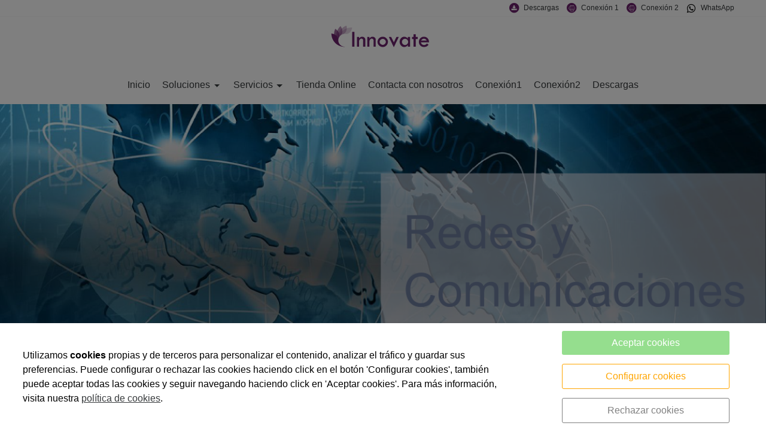

--- FILE ---
content_type: text/html; charset=UTF-8
request_url: https://www.innovatesl.com/es/innovatesl.com/innovate/redes-y-comunicaciones/39830.html
body_size: 12224
content:


<!DOCTYPE html>
<html lang="es" >
    <head>
        <meta charset="UTF-8">
        <meta name="viewport" content="width=device-width, initial-scale=1, shrink-to-fit=no, minimum-scale=1, user-scalable=no">
        <meta http-equiv="x-ua-compatible" content="ie=edge">
                    <meta name="google-site-verification" content="LQmwi13zuqYr79TkNrflIQr8OTCnKQilbLo8PtI5NOc" />
                
        

<title>REDES Y COMUNICACIONES</title>

    <meta name="robots" content="index,follow" />

        <meta name="description" content="&amp;nbsp;Instalamos y configuramos todo tipo de redes inform&amp;aacute;ticas (LAN / WIFI) y comunicaciones (centralitas)" />

        <meta name="keywords" content="&quot;Consultora informática&quot;, &quot;Servicio de informática&quot;, &quot;Empresa de software&quot;, &quot;Diseñador de sitios web&quot;, &quot;Empresa de alojamiento web&quot;, &quot;Servicio de seguridad informática&quot;, &quot;Proveedor de servicios de Internet&quot;, &quot;Soporte y servicios informáticos&quot;, &quot;Distribuidor de equipos de telecomunicación&quot;" />

                     
            <meta property="og:title" content="REDES Y COMUNICACIONES"/>
        
    
            <meta property="og:image" content="https://cdn.reskyt.com/4319/innovate-mayorista-informatico-sl-redes-y-comunicaciones-116128-med.png"/>
        <meta name="thumbnail" content="https://cdn.reskyt.com/4319/innovate-mayorista-informatico-sl-redes-y-comunicaciones-116128-med.png"/>
        

        
        
<link rel="shortcut icon" href="https://cdn.reskyt.com/4319/innovate-mayorista-informatico-sl-favicon-113224-med-160331092913.ico" />
    <link rel="apple-touch-icon" href="https://cdn.reskyt.com/4319/innovate-mayorista-informatico-sl-favicon-113224-med-160331092913.ico"/>
    <link rel="apple-touch-icon" sizes="114x114" href="https://cdn.reskyt.com/4319/innovate-mayorista-informatico-sl-favicon-113224-160331092913.ico"/>
<link href="https://maxcdn.bootstrapcdn.com/font-awesome/4.7.0/css/font-awesome.min.css" rel="stylesheet" />

    
    <link rel="stylesheet" href="/compiled/css/web-9.css?v2.75" />
    


    <link href='https://fonts.googleapis.com/css2?family=Open+Sans:ital,wght@0,100;0,200;0,300;0,400;0,500;0,600;0,700;0,800;0,900;1,100;1,200;1,300;1,400;1,500;1,600;1,700;1,800;1,900&display=swap' rel='stylesheet' type='text/css'>

    <style type="text/css">
        
/* General */
body {
    background-color: ;
        
}
.header-parallax .wrapper-section,
.header-parallax .wrapper.promotion.news, 
.header-parallax .wrapper-lists,
.header-parallax .wrapper-pre-footer,
.header-parallax .wrapper {
    background: ;
}

.form-control {
    
    
    
}

a, a:focus, .card-home, h2.list-title.content-search {
    
}


body.customapp .list-articles a:hover .list-title, 
body.customapp .list-articles .link-collapse:hover,
body.customapp .pager a:hover, .delete-account-txt span {
     color: rgb(109, 34, 109); 
}

/* Titles*/
.page-header h1,
.page-header h2,
.title-left-underlined .page-header h1,
.title-left-underlined .page-header h2 {
    border-bottom: 2px solid rgb(109, 34, 109);
}
.page-header,
.title-left-underlined .page-header {
    border-bottom: 2px solid #eee;
}
/* page-title*/
.page-header h1,
.page-header h1 a {
    
}
/* section-title */
.page-header h2,
.page-header h2 a {
    font-family: &quot;Open Sans&quot;, Helvetica, Arial, Verdana, sans-serif; font-size: 20px;   
}
.page-header h2 .btn-link,
.page-header h2 .btn-link:hover {
    font-family: &quot;Open Sans&quot;, Helvetica, Arial, Verdana, sans-serif; font-size: 12px; 
}

.list-title,
.list-title a {
    
}

.title-left-bg .page-header h1,
.title-left-bg .page-header h2 {
    background: rgb(109, 34, 109); 
}
.title-left-bg .page-header h1::before,
.title-left-bg .page-header h2::before {
    border-left: 10px solid rgb(109, 34, 109);
}

.title-center-side .page-header h1:before,
.title-center-side .page-header h2:before,
.title-center-side .page-header h1:after,
.title-center-side .page-header h2:after {
    border-top: 1px solid rgb(109, 34, 109);
}

.title-center-side-short .page-header h1:before,
.title-center-side-short .page-header h2:before,
.title-center-side-short .page-header h1:after,
.title-center-side-short .page-header h2:after,
.title-center-underline .page-header h1:after,
.title-center-underline .page-header h2:after {
    border-bottom: 2px solid rgb(109, 34, 109);
}

.title-center-up-down-lines .page-header h1,
.title-center-up-down-lines .page-header h2 {
    border-top: 1px solid rgb(109, 34, 109);
    border-bottom: 2px solid rgb(109, 34, 109);
}

.btn-section a {
    color: rgb(109, 34, 109);
}

.only-one-banner .slick-slider-caption .inner-caption,
.slick-banner .slick-slider-caption .inner-caption {
    background-color: rgba(109, 34, 109, 0.85098);
    
}

.searchForm .search-btn {
    background-color: rgb(109, 34, 109);
}

/* card-title*/
.card-title,
.inside-title {
     
}

/* Forms*/
.btn-primary,
.btn-primary:hover,
.btn-primary:active, 
.btn-primary:focus, 
.btn-primary.active, 
.btn-primary:active:hover,
.btn-primary:disabled,
.btn-primary:disabled:hover,
.open > .btn-primary.dropdown-toggle{
    background-color: rgb(109, 34, 109);
    border-color: rgb(109, 34, 109);
}
.form-control:focus {
    border-color: rgb(109, 34, 109);
}

.btn-primary:hover, .btn-primary.active-btn {
    opacity:.7;
}
/* top Bar */
.top-bar {    
    background-color:rgb(255, 255, 255) !important;  
}
.top-bar .nav-link,
.top-bar .nav-link:hover {
       
}

/*Submenu en home*/
.submenu-home-items {
     
}

/* Menu */
    .navbar,
    .header-overlay .navbar,
    .menu-logo-menu-overlay .navbar {
        background: !important; 
    }
    .navbar .dropdown-menu,
    .lang-switcher .dropdown-menu {   
        background:; 
    }

.navmenu-default .lang-item,
.navbar .nav-link,
.navbar .nav-link:hover {
      
}
.dropdown-divider,
.dropdown-divider-text {
    background-color: rgb(109, 34, 109);
}

.btn-offcanvas {
    color:  !important;
}

    .header-fixed .navbar,
    .header-fixed .header-overlay .navbar,
    .header-fixed .menu-logo-menu-overlay .navbar {
        background: !important; 
    }

    .header-fixed .navbar .dropdown-menu {    
        background:;
    }

.header-fixed .navbar .nav-link {
      
}

.header-fixed .btn-offcanvas {
    color:  !important;
}

.navbar .dropdown-menu .dropdown-item {
     
}
.navbar .dropdown-menu .dropdown-item:hover,
.navbar .dropdown-menu .dropdown-item:focus,
.lang-switcher .navbar .dropdown-menu .dropdown-item:hover,
.lang-switcher .navbar .dropdown-menu .dropdown-item:focus {
    border-left: 3px solid rgb(109, 34, 109);
}

.header-fixed .navbar .dropdown-menu .dropdown-item {
     
    
}


/* Off-canvas */

.navmenu-default, .navbar-default .navbar-offcanvas,
.navmenu-default .navmenu-nav > .open > a {
    
    border-color: rgba(0,0,0,.1);
}

.menu-6 li:before {
    border-color: !important;
}

.navmenu-default .navmenu-nav > li > a:hover {
    
}

.navmenu-default .navmenu-nav > li, .navbar-default .navbar-offcanvas .navmenu-nav > li,
.navmenu-default .navmenu-nav > li > a, .navbar-default .navbar-offcanvas .navmenu-nav > li > a,
.navmenu-default .navmenu-nav > li > a:hover, .navbar-default .navbar-offcanvas .navmenu-nav > li > a:hover,
.navmenu-default .navmenu-nav > li > a:focus, .navbar-default .navbar-offcanvas .navmenu-nav > li > a:focus,
.navmenu-default .lang-link
{
    
    color: !important;
}

/* Pagination */
.page-item.active .page-link, .page-item.active .page-link:focus, .page-item.active .page-link:hover {
    background-color: rgb(109, 34, 109);
    border-color: rgb(109, 34, 109);
}

/* Footer */
.footer-bg {
    background:rgb(221, 221, 221) !important;
}
.footer, .footer a {
        
}

.footer-widget .widget-title a {
    border-bottom: 2px solid rgb(109, 34, 109);
}

/* Form assistence */
.stepwizard-step .href-change-asistente.confirmed,
.stepwizard-step .href-change-asistente.active {
    background-color: rgb(109, 34, 109) !important;
    border-color: rgb(109, 34, 109) !important; 
}
.stepwizard-step .href-change-asistente.active {
    border-color: white !important; 
}

/* Buttons */
.btn-outline-rounded .btn-primary,
.btn-outline-square .btn-primary,
.btn-outline-circle .btn-primary {
    color: rgb(109, 34, 109);
    border: 2px solid rgb(109, 34, 109);
}

.btn-outline-rounded .btn-primary:hover,
.btn-outline-rounded .btn-primary:focus,
.btn-outline-rounded .btn-primary:active,
.btn-outline-rounded .btn-primary.active-btn,
.btn-outline-square .btn-primary:hover,
.btn-outline-square .btn-primary:focus,
.btn-outline-square .btn-primary:active,
.btn-outline-square .btn-primary.active-btn,
.btn-outline-circle .btn-primary:hover,
.btn-outline-circle .btn-primary:focus,
.btn-outline-circle .btn-primary:active,
.btn-outline-circle .btn-primary.active-btn{
    background-color: rgb(109, 34, 109) !important;
    border-color: rgb(109, 34, 109) !important; 
    color: white;
}

.btn-underline .btn-primary:after, 
.btn-underline .btn-primary.active-btn:before,
.btn-underline .btn-secondary:after,
.btn-underline .btn-secondary.active-btn:before{
    border-bottom: 2px solid rgb(109, 34, 109) !important;
}

.btn-bg-animate .btn-primary {
    color: rgb(109, 34, 109);
    border: 2px solid rgb(109, 34, 109);
}
.btn-bg-animate .btn-primary {
    background-color: transparent;
}
.btn-bg-animate .btn-primary:after {
    background: rgb(109, 34, 109);
}

.metro-item .media-content .parraf {
    background: rgb(109, 34, 109);
}
.content-ficha .lista-despegable-link {
    background:rgb(109, 34, 109);
}    
.content-ficha .lista-despegable-link:before{
    border-color:transparent rgb(109, 34, 109) transparent transparent;
}

.submenu-in-carrousel .card-text-inside .effect-caption .submenu-carrousel-items {
    background-color: ;
}

.submenu-in-carrousel .card-text-inside .effect-caption .submenu-carrousel-items img {
    opacity: 1;
    -moz-opacity:1;
    filter: alpha(opacity=100);
}

/* gmap */
#iw-container .iw-title {
    background-color:rgb(109, 34, 109); 
}    

/* DB */
.db-adicional .nav-link[aria-expanded="true"], 
.db-adicional .nav-link[aria-expanded="true"]:hover, 
.db-adicional .nav-link[aria-expanded="true"]:focus,
.db-adicional .nav-link[aria-expanded="true"]:active {
    border-top: 2px solid rgb(109, 34, 109);
}

/* Menu Effects */

.menu-effect-brand > a:hover, .menu-effect-brand .dropdown-menu .dropdown-item:hover {
    color:rgb(109, 34, 109) !important;
}
.menu-effect-brand > a:hover .icon-menu .fa {
    color:rgb(109, 34, 109) !important;
}

.menu-effect-brand-negative > a:hover {
    background:rgb(109, 34, 109) !important;
}
.menu-effect-brand-negative .dropdown-menu .dropdown-item:focus, 
.menu-effect-brand-negative .dropdown-menu .dropdown-item:hover {
    background: rgb(109, 34, 109) !important;
}

.menu-effect-sweep-to-right .dropdown-menu .dropdown-item:focus, 
.menu-effect-sweep-to-right .dropdown-menu .dropdown-item:hover {
    background: rgb(109, 34, 109) !important;
}
.menu-effect-sweep-to-right > a::before {
    background: rgb(109, 34, 109) !important;
} 

.menu-effect-garin > a::before {
    background: rgb(109, 34, 109);
}

.menu-effect-dagna > a::before {
    border-bottom:3px solid rgb(109, 34, 109);
}

.menu-effect-mallory > a::before {
    border-bottom:3px solid rgb(109, 34, 109);
}

.menu-effect-jarvia > a::before {
    border-bottom:3px solid rgb(109, 34, 109);
}

.menu-effect-amara > a::before {
    background: rgb(109, 34, 109);
}

.menu-effect-roger a span:not(.icon-menu)::before,
.menu-effect-roger a span:not(.icon-menu)::after {
    background: rgb(109, 34, 109);
}

figure.effect-raphael:hover .effect-caption,
figure.effect-thalia:hover .effect-caption,
figure.effect-helga:hover .effect-caption {
    background-color: rgb(109, 34, 109);
}

figure.effect-cerencolor.hover-active .effect-caption,
figure.effect-cerencolor:hover .effect-caption {
    color: rgb(109, 34, 109);
}
/* Dividers */
hr.soften,
hr.line-soften {
    height: 2px;
    background-image: -webkit-linear-gradient(left, transparent, , transparent);
    background-image: -moz-linear-gradient(left, transparent, , transparent);
    background-image: -ms-linear-gradient(left, transparent, , transparent);
    background-image: -o-linear-gradient(left, transparent, , transparent);
    border: 0;
}
hr.line-solid {
    border-top: 1px solid ;
}

hr.line-double {
    border-top: 3px double ;
}

hr.line-dashed {
    border-top: 2px dashed ;
}

hr.line-dotted {
    border-top: 2px dotted ;
}    </style>

            <link rel="stylesheet" href="https://cdn.reskyt.com/4319/custom-css.css" />
                
                    <script src="https://cdnjs.cloudflare.com/ajax/libs/jquery/2.1.4/jquery.min.js"></script>
                
    </head>

    <body id="carta" class=" plantilla-9   pc   carta-39830 chrome top-logo btn-solid-rounded ">


    
        
    

    <style>
        .loader {
            display:none;
            position:absolute;
            z-index:1000000;
        }
    </style>

            <style>
            #loader-new-background {
                width: 60px;
                height: 60px;
                position: absolute;    
                color: #fff;  
                display: none;    
                opacity: 0;
                background-color: #000;
                opacity: 0.7;    
                border-radius: 10px;
                -webkit-border-radius: 10px;
                -moz-border-radius: 10px;
                z-index:1000000;
            }
            #loader-new {
                z-index:1000001;
            }
        </style>
        <div id="loader-new-background"></div>
        <div id="loader-new"></div>
    
        <div class="wrapper-layout">

            
<section class="wrapper-alert" style="display: none">
    <div class="container">
        <div class="alert alert-success alert-dismissible fade in" role="alert">
            <button type="button" class="close close-wrapper" data-dismiss="container" aria-label="Close">
                <span aria-hidden="true">&times;</span>
            </button>
            
        </div>
    </div>
</section>
            <div id="off-canvas" class="navmenu navmenu-default navmenu-fixed-right offcanvas " ><div class="layout-off-canvas"></div><div class="navmenu-brand clearfix"><div class="col-xs-6"><a href="https://www.innovatesl.com" class="href-logo-img-offcanvas"><img class="logo-img-offcanvas" src="https://cdn.reskyt.com/4319/innovate-mayorista-informatico-sl-logoweb-112907-160329125341.png" alt="Innovate Mayorista Tecnológico, S.L."></a></div><div class="col-xs-6"><ul class="nav nav-inline lang-canvas"></ul></div></div><ul class="nav navmenu-nav"><li ><a href="/es/innovatesl.com/innovate" class="href-menu-id22716" id="href-menu-id22716"  ><span class="menu-id22716 rk-label-menu">Inicio</span></a></li><li class="dropdown menu-li-22701 "><a class="dropdown-toggle href-menu-id22701" id="href-menu-id22701" href="javascript:void(0);"><span class="menu-id22701 rk-label-menu">Soluciones</span></a><ul class="dropdown-menu level1 nav-submenu navmenu-nav"><li ><a class="dropdown-item href-menu-id22702"  id="href-menu-id22702" href="/es/innovatesl.com/innovate/erp-y-crm/erpycrm.html"  ><span class="menu-id22702 rk-label-menu">ERP y CRM</span></a></li><li ><a class="dropdown-item href-menu-id22703"  id="href-menu-id22703" href="/es/innovatesl.com/innovate/movilidad-autoventapreventa/movilidad.html"  ><span class="menu-id22703 rk-label-menu">Movilidad (Autoventa/Preventa)</span></a></li><li ><a class="dropdown-item href-menu-id79518"  id="href-menu-id79518" href="/es/innovatesl.com/innovate/carta-digital/104271.html"  ><span class="menu-id79518 rk-label-menu">Carta Digital</span></a></li><li ><a class="dropdown-item href-menu-id66047"  id="href-menu-id66047" href="/es/innovatesl.com/innovate/control-de-presencia/90462.html"  ><span class="menu-id66047 rk-label-menu">Control de Presencia</span></a></li><li ><a class="dropdown-item href-menu-id22705"  id="href-menu-id22705" href="/es/innovatesl.com/innovate/nuestras-apps/39726.html"  ><span class="menu-id22705 rk-label-menu">Nuestras App´s</span></a></li><li ><a class="dropdown-item href-menu-id22706"  id="href-menu-id22706" href="/es/innovatesl.com/innovate/diseno-web/disenoweb.html"  ><span class="menu-id22706 rk-label-menu">Diseño Web</span></a></li></ul></li><li class="dropdown menu-li-22708 "><a class="dropdown-toggle href-menu-id22708" id="href-menu-id22708" href="javascript:void(0);"><span class="menu-id22708 rk-label-menu">Servicios</span></a><ul class="dropdown-menu level1 nav-submenu navmenu-nav"><li ><a class="dropdown-item href-menu-id22709"  id="href-menu-id22709" href="/es/innovatesl.com/innovate/acronis-backup-online/acronis-backup-online.html"  ><span class="menu-id22709 rk-label-menu">Acronis Backup Online</span></a></li><li ><a class="dropdown-item href-menu-id22711"  id="href-menu-id22711" href="/es/innovatesl.com/innovate/antivirus/40303.html"  ><span class="menu-id22711 rk-label-menu">Antivirus</span></a></li><li ><a class="dropdown-item href-menu-id22712"  id="href-menu-id22712" href="/es/innovatesl.com/innovate/cumplimiento-de-la-rgpd/39827.html"  ><span class="menu-id22712 rk-label-menu">Cumplimiento de la R.G.P.D.</span></a></li><li ><a class="dropdown-item href-menu-id22713"  id="href-menu-id22713" href="/es/innovatesl.com/innovate/redes-y-comunicaciones/39830.html"  ><span class="menu-id22713 rk-label-menu">Redes y comunicaciones</span></a></li><li ><a class="dropdown-item href-menu-id57958"  id="href-menu-id57958" href="http://www.innovatesl.com/es/informatica/innovate/registro-de-dominios-alojamiento-web-y-email/83254.html"  ><span class="menu-id57958 rk-label-menu">Registro de Dominios, Alojamiento Web y Email</span></a></li><li ><a class="dropdown-item href-menu-id57959"  id="href-menu-id57959" href="http://www.innovatesl.com/es/informatica/innovate/posicionamiento-web-y-seo/83256.html"  ><span class="menu-id57959 rk-label-menu">Posicionamiento Web y SEO</span></a></li><li ><a class="dropdown-item href-menu-id57960"  id="href-menu-id57960" href="http://www.innovatesl.com/es/informatica/innovate/redes-sociales-y-social-media/83257.html"  ><span class="menu-id57960 rk-label-menu">Redes Sociales y Social Media</span></a></li><li ><a class="dropdown-item href-menu-id22714"  id="href-menu-id22714" href="/es/innovatesl.com/innovate/asistencia-tecnica-de-equipos-informaticos/39828.html"  ><span class="menu-id22714 rk-label-menu">Asistencia técnica informática</span></a></li></ul></li><li ><a href="http://www.tienda-innovate.com/" class="href-menu-id27342" id="href-menu-id27342" target="_blank" ><span class="menu-id27342 rk-label-menu">Tienda Online</span></a></li><li ><a href="/es/innovatesl.com/innovate/survey/contacto/4983.html" class="href-menu-id22700" id="href-menu-id22700"  ><span class="menu-id22700 rk-label-menu">Contacta con nosotros</span></a></li><li ><a href="https://download.anydesk.com/AnyDesk.exe?_ga=2.44996516.1210765206.1602790381-777459954.1602790381" class="href-menu-id22715" id="href-menu-id22715"  ><span class="menu-id22715 rk-label-menu">Conexión1</span></a></li><li ><a href="https://descargas.innovatesl.com/Supremo_innovate.exe" class="href-menu-id24903" id="href-menu-id24903"  ><span class="menu-id24903 rk-label-menu">Conexión2</span></a></li><li ><a href="/es/innovatesl.com/innovate/descargas/t-2052" class="href-menu-id53352" id="href-menu-id53352"  ><span class="menu-id53352 rk-label-menu">Descargas</span></a></li></ul></div>
            

    

<header class="header">
                
    
    <div class="top-bar hidden-md-down">

        <div class="container">
            <div class="row">
                <div class="col-xs-12 text-xs-right">

                    <nav class="menu-topbar">

    <ul class="nav nav-inline">

        
            <li class="nav-item">
                
                                
                    <a class="nav-link" href="/es/innovatesl.com/innovate/descargas/t-2052"
                        >

                        
            <span class="icon-menu"> 
            <span class="fa-stack fa-lg menus-fa-1x"><i class="fa fa-circle fa-stack-2x" style="color: rgb(109, 34, 109);"></i><i class="fa fa-download fa-stack-1x" aria-hidden="true" style="color: rgb(255, 255, 255);"></i></span>
        </span>
    

                                                    Descargas
                                            </a>
                                
            </li>

        
            <li class="nav-item">
                
                                
                    <a class="nav-link" href="https://download.anydesk.com/AnyDesk.exe?_ga=2.44996516.1210765206.1602790381-777459954.1602790381"
                        >

                        
            <span class="icon-menu"> 
            <span class="fa-stack fa-lg menus-fa-1x"><i class="fa fa-circle fa-stack-2x" style="color: rgb(109, 34, 109);"></i><i class="fa fa-connectdevelop fa-stack-1x" aria-hidden="true" style="color: rgb(255, 255, 255);"></i></span>
        </span>
    

                                                    Conexión 1
                                            </a>
                                
            </li>

        
            <li class="nav-item">
                
                                
                    <a class="nav-link" href="https://descargas.innovatesl.com/Supremo_innovate.exe"
                        >

                        
            <span class="icon-menu"> 
            <span class="fa-stack fa-lg menus-fa-1x"><i class="fa fa-circle fa-stack-2x" style="color: rgb(109, 34, 109);"></i><i class="fa fa-connectdevelop fa-stack-1x" aria-hidden="true" style="color: rgb(255, 255, 255);"></i></span>
        </span>
    

                                                    Conexión 2
                                            </a>
                                
            </li>

        
            <li class="nav-item">
                
                                
                    <a class="nav-link" href="https://wa.me/message/L7CMGTUGZHJLJ1"
                       target="_blank" >

                        
            <span class="icon-menu"> 
            <i class="fa fa-whatsapp menus-fa-2x" aria-hidden="true" style="color: rgb(0, 0, 0);"></i>
        </span>
    

                                                    WhatsApp
                                            </a>
                                
            </li>

        
        
    </ul>

</nav>
                </div>
            </div>
        </div>

    </div>
                            
        <nav class="navbar navbar-full">
        <div class="container">
            <div class="row-v-middle">

                <div class="col-xs-5 col-sm-4 col-md-3 logo">
                                            <a class="navbar-brand" href="www.innovatesl.com">                            
                            <img class="logo-img" src="https://cdn.reskyt.com/4319/innovate-mayorista-informatico-sl-logoweb-112907-160329125341.png" alt="Innovate Mayorista Tecnológico, S.L.">
                        </a>
                                    </div>

                <div class="col-xs-7 col-sm-8 col-md-9 main-menu">
                    <div class="collapse navbar-toggleable-sm hidden-md-down" id="exCollapsingNavbar2">
                        
<ul class="nav navbar-nav">

    
        
            <li class="nav-item menu-effect-jarvia">
                
                                    
                    <a class="nav-link" href="/es/innovatesl.com/innovate"
                        >

                        
    
                        <span data-hover="Inicio">Inicio</span>
                        
                    </a>
                            </li>

        
    
                    <li class="nav-item menu-effect-jarvia dropdown">
                <a class="nav-link dropdown-toggle" href="#">
                    
                    
    
                    <span data-hover="Soluciones">Soluciones</span>
                </a>
                <div class="dropdown-menu">
                                            
                                                
                            <a class="dropdown-item" href="/es/innovatesl.com/innovate/erp-y-crm/erpycrm.html"
                                 >

                                    
        
    
                                ERP y CRM                               
                            </a>
                            
                                                                    
                                                
                            <a class="dropdown-item" href="/es/innovatesl.com/innovate/movilidad-autoventapreventa/movilidad.html"
                                 >

                                    
        
    
                                Movilidad (Autoventa/Preventa)                               
                            </a>
                            
                                                                    
                                                
                            <a class="dropdown-item" href="/es/innovatesl.com/innovate/carta-digital/104271.html"
                                 >

                                    
        
    
                                Carta Digital                               
                            </a>
                            
                                                                    
                                                
                            <a class="dropdown-item" href="/es/innovatesl.com/innovate/control-de-presencia/90462.html"
                                 >

                                    
        
    
                                Control de Presencia                               
                            </a>
                            
                                                                    
                                                
                            <a class="dropdown-item" href="/es/innovatesl.com/innovate/nuestras-apps/39726.html"
                                 >

                                    
        
    
                                Nuestras App´s                               
                            </a>
                            
                                                                    
                                                
                            <a class="dropdown-item" href="/es/innovatesl.com/innovate/diseno-web/disenoweb.html"
                                 >

                                    
        
    
                                Diseño Web                               
                            </a>
                            
                                                            </div>
            </li>

        
    
                    <li class="nav-item menu-effect-jarvia dropdown">
                <a class="nav-link dropdown-toggle" href="#">
                    
                    
    
                    <span data-hover="Servicios">Servicios</span>
                </a>
                <div class="dropdown-menu">
                                            
                                                
                            <a class="dropdown-item" href="/es/innovatesl.com/innovate/acronis-backup-online/acronis-backup-online.html"
                                 >

                                    
        
    
                                Acronis Backup Online                               
                            </a>
                            
                                                                    
                                                
                            <a class="dropdown-item" href="/es/innovatesl.com/innovate/antivirus/40303.html"
                                 >

                                    
        
    
                                Antivirus                               
                            </a>
                            
                                                                    
                                                
                            <a class="dropdown-item" href="/es/innovatesl.com/innovate/cumplimiento-de-la-rgpd/39827.html"
                                 >

                                    
        
    
                                Cumplimiento de la R.G.P.D.                               
                            </a>
                            
                                                                    
                                                
                            <a class="dropdown-item" href="/es/innovatesl.com/innovate/redes-y-comunicaciones/39830.html"
                                 >

                                    
        
    
                                Redes y comunicaciones                               
                            </a>
                            
                                                                    
                                                
                            <a class="dropdown-item" href="http://www.innovatesl.com/es/informatica/innovate/registro-de-dominios-alojamiento-web-y-email/83254.html"
                                 >

                                    
        
    
                                Registro de Dominios, Alojamiento Web y Email                               
                            </a>
                            
                                                                    
                                                
                            <a class="dropdown-item" href="http://www.innovatesl.com/es/informatica/innovate/posicionamiento-web-y-seo/83256.html"
                                 >

                                    
        
    
                                Posicionamiento Web y SEO                               
                            </a>
                            
                                                                    
                                                
                            <a class="dropdown-item" href="http://www.innovatesl.com/es/informatica/innovate/redes-sociales-y-social-media/83257.html"
                                 >

                                    
        
    
                                Redes Sociales y Social Media                               
                            </a>
                            
                                                                    
                                                
                            <a class="dropdown-item" href="/es/innovatesl.com/innovate/asistencia-tecnica-de-equipos-informaticos/39828.html"
                                 >

                                    
        
    
                                Asistencia técnica informática                               
                            </a>
                            
                                                            </div>
            </li>

        
    
        
            <li class="nav-item menu-effect-jarvia">
                
                                    
                    <a class="nav-link" href="http://www.tienda-innovate.com/"
                       target="_blank" >

                        
    
                        <span data-hover="Tienda Online">Tienda Online</span>
                        
                    </a>
                            </li>

        
    
        
            <li class="nav-item menu-effect-jarvia">
                
                                    
                    <a class="nav-link" href="/es/innovatesl.com/innovate/survey/contacto/4983.html"
                        >

                        
    
                        <span data-hover="Contacta con nosotros">Contacta con nosotros</span>
                        
                    </a>
                            </li>

        
    
        
            <li class="nav-item menu-effect-jarvia">
                
                                    
                    <a class="nav-link" href="https://download.anydesk.com/AnyDesk.exe?_ga=2.44996516.1210765206.1602790381-777459954.1602790381"
                        >

                        
    
                        <span data-hover="Conexión1">Conexión1</span>
                        
                    </a>
                            </li>

        
    
        
            <li class="nav-item menu-effect-jarvia">
                
                                    
                    <a class="nav-link" href="https://descargas.innovatesl.com/Supremo_innovate.exe"
                        >

                        
    
                        <span data-hover="Conexión2">Conexión2</span>
                        
                    </a>
                            </li>

        
    
        
            <li class="nav-item menu-effect-jarvia">
                
                                    
                    <a class="nav-link" href="/es/innovatesl.com/innovate/descargas/t-2052"
                        >

                        
    
                        <span data-hover="Descargas">Descargas</span>
                        
                    </a>
                            </li>

        
    
            
        
    
</ul>                    </div>

                    <button class="btn btn-link btn-offcanvas navbar-toggler hidden-lg-up pull-xs-right" data-toggle="offcanvas" data-target="#off-canvas" data-canvas="body">
                        <i class="fa fa-bars"></i>
                    </button>

                </div>
            </div>
        </div>
    </nav>
</header>
    
        


    <section class="wrapper-top-banner ">

        <div class="only-one-banner slick-current" role="listbox">   
                            
                                
                                                    
                
                    <div class="slick-slider-item">

                        <div class="slick-slider-inner  slick-current">

                            
                                
                                                                                                                                                                                                   
                                <div class="intrinsic" style="padding-bottom: 42.100977198697%;padding-bottom: -webkit-calc(100% * 517 / 1228);padding-bottom: -moz-calc(100% * 517 / 1228);padding-bottom: expression(100% * 517 / 1228);padding-bottom: -o-calc(100% * 517 / 1228);padding-bottom: calc(100% * 517 / 1228);">
                                    <img 
                                        data-srcset="
                                        https://cdn.reskyt.com/4319/innovate-mayorista-informatico-sl-redes-y-comunicaciones-123796-med.png 1w,
                                        https://cdn.reskyt.com/4319/innovate-mayorista-informatico-sl-redes-y-comunicaciones-123796-med.png 769w,
                                        https://cdn.reskyt.com/4319/innovate-mayorista-informatico-sl-redes-y-comunicaciones-123796.png 1281w"
                                                                                src="[data-uri]"
                                        width="1228"
                                        height="517"
                                        data-sizes="auto"
                                        class="lazyload"
                                        alt="Innovate Mayorista Tecnológico, S.L. Informática Fernan-Nuñez Córdoba" />
                                </div>

                                                                

                            
                            
                        </div>

                    </div>
                                    </div>
        
        

    </section>
        
 

            <main id="anchor-main" class="main-layout">
            <section class="wrapper-lists">
    <div class="container lists">

        <ol class="breadcrumb">
            <li><a href="/es/innovatesl.com/innovate">Innovate Mayorista Tecnológico, S.L.</a></li>
        </ol>

        
                                    <div class="list-intro">
                                    <div class="page-header ">
                        <h1 class="title-carta">REDES Y COMUNICACIONES</h1>
                    </div>
                                                                    <div class="list-top-description descripcion-carta">Toda empresa, sea cual sea su tama&ntilde;o, a medida que crece necesita mas efectividad en sus sistemas inform&aacute;ticos y de gesti&oacute;n de datos. Seleccionar el servidor adecuado puede ser una tarea dif&iacute;cil debido a los distintos roles que un servidor puede cumplir. La elecci&oacute;n de los servidores es una parte esencial para optimizar su negocio. <strong>Innovate, </strong>pone a disposici&oacute;n de su organizaci&oacute;n servidores para peque&ntilde;as empresa y despachos profesionales hasta un gran gama de servidores adaptados a un gran volumen de datos y procesos. Realizamos distintas configuraciones de nuestros servidores para adaptarlos a las necesidades del cliente.<br /><br /><br />
<h2>Infraestructuras.</h2>
<br />
<div style="float: left; width: 110px; padding-right: 10px;"><img src="/uploads/4319/files/redes y comunicacion/imagensliderInfraestructura.jpg" alt="" width="110" height="110" /></div>
<div style="float: left; width: 80%;">Infraestructuras de comunicaci&oacute;n y procesos, la centralizaci&oacute;n f&iacute;sica de servidores, equipos de aceso a internet, firewalls. Todos estos dispositivos deben estar distribuidos y en ubicaciones centralizadas, nuestro equipo dise&ntilde;ar&aacute; su infraestructura y realizar&aacute; la puesta en funcionamiento de la misma para un funcionamiento optimo.<br /><br /></div>
<div style="clear: both;">
<h2><br />Redes.<br /><br /></h2>
</div>
<div style="float: left; width: 110px; padding-right: 10px;"><img src="/uploads/4319/files/redes y comunicacion/imagensliderREDES.jpg" alt="" width="110" height="110" /></div>
<div style="float: left; width: 80%;">En la realidad empresarial de nuestro tiempo las redes son el recurso m&aacute;s b&aacute;sico de una empresa, nuestros t&eacute;cnicos son especialistas en redes <strong>LAN cableadas</strong> y <strong>WiFi </strong>para poder llevar a cabo el mantenimiento, ampliaci&oacute;n, modificaci&oacute;n y configuraci&oacute;n de redes inform&aacute;ticas.<br /><br /></div>
<div style="clear: both;">&nbsp;</div></div>
                            </div>
        
        <div class='list-intro-content'>

        
        
    
        
    
    
        
    
</div>

    <span id="cartaId" style="display: none;" data-cartaid="39830"></span>




                
        
            </div>
</section>
            </main>

                

    <section class="wrapper-pre-footer">
        <div class="container">
            <div class="row">
                <div class="col-xs-12 col-sm-6 col-md-8 text-xs-center text-md-left">
                    
    <nav class="social-profiles-likes">

        <ul class="nav nav-inline pull-xs-left">

                    
        </ul>
        
        
                    
                <span class="btn-share-facebook">
                    <div class="fb-like" data-href="https://www.innovatesl.com/innovatesl.com/innovate/redes-y-comunicaciones/39830.html" data-layout="button" data-action="like" data-show-faces="false" data-share="false"></div>
                </span>

                
                        </nav>

                </div>
                                    <div class="col-xs-12 col-sm-6 col-md-4 text-xs-center text-md-right">
                        
    
            
    
            <div class='social-networks'>
            <div class="addthis_toolbox" addthis:url="https://www.innovatesl.com/innovatesl.com/innovate/redes-y-comunicaciones/39830.html">
                                <a class="addthis_button_facebook no-css-a">
                    <span class="fa-stack fa-lg">
                        <i class="fa fa-square fa-stack-2x"></i>
                        <i class="fa fa-facebook fa-stack-1x fa-inverse"></i>
                    </span>
                </a>

                <a class="addthis_button_twitter no-css-a"></a>
                 
                                                    <a class="footer-download-qr addthis_button_qr no-css-a" href="/qr/carta/39830/innovate">
                        <span class="fa-stack fa-lg">
                            <i class="fa fa-square fa-stack-2x"></i>
                            <i class="fa fa-qrcode fa-stack-1x fa-inverse"></i>
                        </span>
                    </a>
                
                
                
                                
                                <a href="#" class="addthis_button_compact no-css-a">
                    <span class="fa-stack fa-lg">
                        <i class="fa fa-square fa-stack-2x"></i>
                        <i class="fa fa-share-alt fa-stack-1x fa-inverse"></i>
                    </span> 
                </a>
                
            </div>

        </div>
                        </div>
                            </div>
        </div>
    </section>


            <footer class="footer">
                

    

                        
    
    <section class="wrapper-widgets footer-bg ">
        <div class="container">

            <div class="row footer-widgets">

                                                                                                                                                                                                                                                                                                                                    
                                        
                                                                                    
                                            <div class="col-sm-12 col-md-4">
                            <div class="footer-widget footer-widget-1">
                                
                                <ul class="nav ">
                                                                                                                                        
                                        
                                                                                
                                        <li class='nav-item '>
                                                                                            <a class="nav-link" href="#" >
                                                    
                                                                                                            Contacto
                                                                                                    </a>
                                                                                                            <div class="texto-libre-pie-pagina"><div style="text-align: left; color: #6d226d;"><strong><br />Innovate Mayor&iacute;sta Tecnol&oacute;gico, S.L.</strong> <br /><br /><span style="color: #000000;">C/ Camilo Jos&eacute; Cela, 27 2&ordf; <br /><br />14520 Fern&aacute;n N&uacute;&ntilde;ez - C&oacute;rdoba (Espa&ntilde;a)<br /></span> <br /><span style="color: #333333;">Whatsapp:</span> <span style="color: #6d226d;"> 634 419 437 <br /></span><br /> <span style="color: #333333;">Tel&eacute;fono:</span> <span style="color: #6d226d;">+34 957 788 921</span> <br /><br /> <span style="color: #000000;"><a style="color: #6d226d;" href="/cdn-cgi/l/email-protection#2e474048416e47404041584f5a4b5d42004d4143"><span style="color: #333333;">Email:</span> <span class="__cf_email__" data-cfemail="0c65626a634c656262637a6d78697f60226f6361">[email&#160;protected]</span><br /><br /></a></span></div>
<br />
<div class="container" style="text-align: center;"><a style="color: white; background-color: #6d226d; width: 100%;" href="http://www.innovatesl.com/es/informatica/innovate/survey/contacto/4983.html" class="btn-solid-rounded btn-custom" onmouseover=" this.style.opacity='0.8' " onmouseout=" this.style.opacity='1' ">CONT&Aacute;CTANOS</a></div></div>
                                                                                                                                        </li>
                                                                                                                                                                                                                                                                                                                                                                                    </ul>
                            </div>
                        </div>
                                            <div class="col-sm-12 col-md-4">
                            <div class="footer-widget footer-widget-2">
                                
                                <ul class="nav ">
                                                                    
                                        
                                                                                
                                        <li class='nav-item '>
                                                                                            <a class="nav-link" href="#" >
                                                    
                                                                                                            Nuestro Objetivo
                                                                                                    </a>
                                                                                                            <div class="texto-libre-pie-pagina"><span style="font-size: 14pt;"><br /></span>
<div style="text-align: left;"><span style="font-size: 12pt;">En <span style="color: #6d226d;">Innovate </span>nos hemos marcado como objetivo ofrecer al comercio y empresa productos y servicios de &uacute;ltima generaci&oacute;n relacionados con <span style="color: #6d226d;">las nuevas tecnolog&iacute;as </span>de la informaci&oacute;n y comunicaci&oacute;n. Le <span style="color: #6d226d;">asesoramos </span>e <span style="color: #6d226d;">implantamos&nbsp;</span> las herramientas que m&aacute;s le interesa en funci&oacute;n de su empresa o del proyecto que quiere emprender.</span></div></div>
                                                                                                                                        </li>
                                                                                                                                                                                                                                                                                                                                                                                                                                                        </ul>
                            </div>
                        </div>
                                            <div class="col-sm-12 col-md-4">
                            <div class="footer-widget footer-widget-3">
                                
                                <ul class="nav ">
                                                                                                                                                                                                            
                                        
                                                                                
                                        <li class='nav-item '>
                                                                                            <a class="nav-link" href="#" >
                                                    
                                                                                                            Twitter
                                                                                                    </a>
                                                                                                            <div class="texto-libre-pie-pagina"><br /><a href="https://twitter.com/innovatecordoba?ref_src=twsrc%5Etfw" class="twitter-timeline" data-chrome="noborders noheader nofooter noscrollbar" data-width="300" data-height="310">Tweets by innovatecordoba</a></div>
                                                                                                                                        </li>
                                                                                                                                                                                                                                                                                                                </ul>
                            </div>
                        </div>
                                            <div class="col-sm-12 col-md-4">
                            <div class="footer-widget footer-widget-4">
                                
                                <ul class="nav ">
                                                                                                                                                                                                                                                                                                                                                                                                                                                                                        </ul>
                            </div>
                        </div>
                                            <div class="col-sm-12 col-md-4">
                            <div class="footer-widget footer-widget-5">
                                
                                <ul class="nav ">
                                                                                                                                                                                                                                                                                                                                                                                                                                                                                        </ul>
                            </div>
                        </div>
                    
                </div>

            
                            <div class="logo-footer">
                    <a href="https://www.reskyt.com" target="_blank" class="rsk">
                        <img src="https://cdn.reskyt.com/app-images/reskyt-black.png">
                    </a>
                </div>
            
            <div class="footer-widget footer-widget-inferior">
                <ul class="nav nav-inline">
                                                                                                                                                                                
                            
                                                        
                            <li class='nav-item '>
                                                                    <a class="nav-link" href="#" >
                                        
                                                                            </a>
                                                                            <div class="texto-libre-pie-pagina"><strong><span style="color: #6d226d;"><a style="color: #6d226d;" href="/cdn-cgi/l/email-protection#dbb2b5bdb49bb2b5b5b4adbaafbea8b7f5b8b4b6"><span class="__cf_email__" data-cfemail="147d7a727b547d7a7a7b6275607167783a777b79">[email&#160;protected]</span></a></span></strong></div>
                                                                                                </li>
                                                                    
                            
                                                        
                            <li class='nav-item '>
                                                                    <a class="nav-link" href="#" >
                                        
                                                                            </a>
                                                                            <div class="texto-libre-pie-pagina"><strong><span style="color: #6d226d;"><a style="color: #6d226d;" href="tel:+34957788921">957 788 921</a></span></strong></div>
                                                                                                </li>
                                                                    
                            
                                                        
                            <li class='nav-item '>
                                                                    <a class="nav-link" href="#" >
                                        
                                                                            </a>
                                                                            <div class="texto-libre-pie-pagina"><strong><span style="color: #6d226d;"><a style="color: #6d226d;" href="http://www.innovatesl.com/es/informatica/innovate/aviso-legal/84152.html">AVISO LEGAL</a></span></strong></div>
                                                                                                </li>
                                                            </ul>
            </div>

        </div>
    </section>
            

    <a href="#" class="back-to-top"><i class="fa fa-angle-up"></i></a>
            </footer>
        </div>

        
        
    <div id='wrap-cookies' style="display:none;"></div>
    <div id='accept-cookies' class=bubble-no-reskytbar style="display:none;">

        <div class="text-cookies">
            <span>Utilizamos <b>cookies</b> propias y de terceros para personalizar el contenido, analizar el tráfico y guardar sus preferencias. Puede configurar o rechazar las cookies haciendo click en el botón 'Configurar cookies', también puede aceptar todas las cookies y seguir navegando haciendo click en 'Aceptar cookies'. Para más información, visita nuestra <a href='/es/innovatesl.com/innovate/opciones/politica-cookies.html' style='text-decoration:underline;' target='_blank'>política de cookies</a>.</span>
        </div>

        <div class="buttons-cookies">
            <span>
                <a href="#" class="close-accept-cookies">Aceptar cookies</a>
                <a href="#" class="conf-cookies">Configurar cookies</a>
                <a href="#" class="decline-cookies">Rechazar cookies</a>
            </span>
        </div>
        
    </div> 

    <div id="dialog-conf-cookies" style="display:none;">
        <a href="#" class="close-dialog-conf-cookies"><i class="fa fa-times-circle-o"></i></a>
        <div class="ch-titulo">Gestionar las preferencias de consentimiento</div>
        <div class="ch-body">Cuando visitas un sitio web, éste puede obtener o guardar información de tu navegación mediante el uso de cookies, y esa información se usa principalmente para que el sitio web funcione según lo esperado. Puede configurar que tipo de cookies desea que se guarden en su navegador y cuales no, pero tiene que tener en cuenta, que el bloqueo de algunos tipos de cookies puede afectar negativamente su experiencia en nuestra web.</div>
        <table>
            <tr>
                <td>
                    <div class="c-titulo">Cookies técnicas</div>
                    <div class="c-body">Las cookies técnicas o necesarias son esenciales para que nuestra web pueda funcionar correctamente e incluye funcionalidades básicas como identificar la sesión o dar acceso a los usuarios registrados a zonas de acceso restringido. Por estos mótivos las cookies técnicas no se pueden desactivar.</div>
                </td>
                <td><input type="checkbox" name="tecnicas" checked disabled></td>
            </tr>
            <tr>
                <td>
                    <div class="c-titulo">Cookies de estadísticas</div>
                    <div class="c-body">Utilizamos cookies de tipo estadístico para ver como interactúas con la página web, reuniendo información anónima durante el tiempo que navegas por ella. La finalidad de recabar esta información es la de introducir mejoras en la web en función del análisis de los datos agregados.</div>
                </td>
                <td><input type="checkbox" name="estadisticas"></td>
            </tr>
            <tr>
                <td>
                    <div class="c-titulo">Cookies de preferencia</div>
                    <div class="c-body">Al utilizar cookies de preferencias, la página web puede recordar información durante tu tiempo de navegación asociada a la forma en que la página se comporta o el aspecto que tiene, como tu idioma preferido o la región en la que te encuentras.</div>
                </td>
                <td><input type="checkbox" name="preferencias"></td>
            </tr>
            <tr>
                <td>
                    <div class="c-titulo">Cookies de marketing</div>
                    <div class="c-body">Las cookies de marketing o publicitarias se utilizan para analizar tu comportamiento mientras visitas la página web y para que, de forma puntual, otros proveedores puedan ofrecerte publicidad personalizada y relevante atendiendo a tu perfil de navegación.</div>
                </td>
                <td><input type="checkbox" name="marketing"></td>
            </tr>
        </table>
        <div class="buttons-conf-cookies">
            <span>
                <a href="#" class="close-accept-cookies">Aceptar todas</a>
                <a href="#" class="accept-setup-cookies">Aceptar selección</a>
            </span>
        </div>
    </div>


        <script data-cfasync="false" src="/cdn-cgi/scripts/5c5dd728/cloudflare-static/email-decode.min.js"></script><script type="text/javascript">
    var vars = Array();
    var imgs = Array();
    var trans = Array();
    vars['idioma_iso'] = 'es';
    vars['idioma_iso_ext'] = '';
    vars['ppc_twig'] = '0';
    vars['familia_html'] = 9;
    vars['header_fixed'] = 'all';
    vars['dias_de_reserva'] = '1|2|3|4|5|6|7';
    vars['max_dias_reserva'] = '';
    vars['max_hora_reserva'] = '';
    vars['customapp_pdf_blank'] = '0';
    vars['custom_app'] = 0;
    vars['pass_vars_app'] = 1;
    vars['extra_pass_vars_app'] = '';
    vars['whitelabel_domain'] = '';
    vars['id'] = 4319;
    vars['plantilla_new'] = 1;
    vars['layout_app'] = 0;
    vars['nodisplay_menutop_customapp'] = 0;
    vars['sep_miles'] = '.';
    vars['sep_decimales'] = ',';
    vars['home_slick'] = '';
    vars['decimales'] = 2;
    vars['video_fullscreen_android'] = 0;
    vars['username'] = 'innovate';
    vars['sin_frame'] = 0;
    vars['homeWithWrapper'] = 0;
    vars['paginaMenu'] = 0;
    vars['app_consent'] = 0;
    vars['lib_flipster_css'] = 'https://cdn.reskyt.com/libs/css/jquery.flipster.min.css';
    vars['lib_flipster_js'] = 'https://cdn.reskyt.com/libs/js/jquery.flipster.min.js';
    vars['selector_domains_native_broser'] = "a[href*='youtube.com/'],a[href*='youtu.be/'],a[href*='vimeo.com/'],a[href*='facebook.com/'],a[href*='instagram.com/']";
    vars['segmentify_api_key'] = 0;

    imgs['loader_gif'] = '/bundles/alacartaadmin/images/loader.gif?v2.75';

    trans['msg_load_iframe_reskyt'] = 'Cargando datos, espere por favor';
    trans['msg_load_iframe'] = 'Cargando';
    trans['aceptar'] = 'Aceptar';
    trans['cancelar'] = 'Cancelar';
    trans['select_files'] = 'archivos seleccionados';
    trans['enviar'] = 'Enviar';
    trans['max_size'] = 'El tamano máximo de los archivos adjuntos no puede exceder de 10 Mb';

    var url = Array();
            url['reservas_reservascalendario'] = '/reservas/calendario/4319';
            url['path_search_db'] = '/es/innovatesl.com/innovate/db/search';
        url['pathGetProvincias'] = '/api/getprovincia';
</script>

<script src="https://cdnjs.cloudflare.com/ajax/libs/tether/1.2.0/js/tether.min.js"></script><!-- Tether for Bootstrap -->
<script src="https://maxcdn.bootstrapcdn.com/bootstrap/4.0.0-alpha.2/js/bootstrap.min.js" integrity="sha384-vZ2WRJMwsjRMW/8U7i6PWi6AlO1L79snBrmgiDpgIWJ82z8eA5lenwvxbMV1PAh7" crossorigin="anonymous"></script>
<script src="https://npmcdn.com/masonry-layout@4.0/dist/masonry.pkgd.min.js"></script>

<script type="text/javascript" src="https://cdnjs.cloudflare.com/ajax/libs/jquery-cookie/1.4.1/jquery.cookie.min.js"></script>
<script type="text/javascript" src="https://cdnjs.cloudflare.com/ajax/libs/autonumeric/1.9.0/autoNumeric.min.js"></script>
<script type="text/javascript" src="https://cdnjs.cloudflare.com/ajax/libs/slick-carousel/1.8.0/slick.min.js"></script>
<script type="text/javascript" src="https://cdnjs.cloudflare.com/ajax/libs/jquery.imagesloaded/4.1.0/imagesloaded.pkgd.min.js"></script>
<script type="text/javascript" src="https://cdnjs.cloudflare.com/ajax/libs/picturefill/3.0.2/picturefill.min.js"></script>
<script type="text/javascript" src="https://cdnjs.cloudflare.com/ajax/libs/parallax.js/1.4.2/parallax.min.js"></script>
<script type="text/javascript" src="https://cdnjs.cloudflare.com/ajax/libs/packery/2.1.1/packery.pkgd.min.js"></script>
<script type="text/javascript" src="https://cdnjs.cloudflare.com/ajax/libs/fotorama/4.6.4/fotorama.min.js"></script>
<script type="text/javascript" src="https://cdnjs.cloudflare.com/ajax/libs/lazysizes/2.0.0/lazysizes.min.js"></script>
<script type="text/javascript" src="https://cdnjs.cloudflare.com/ajax/libs/photoswipe/4.1.2/photoswipe.min.js"></script>
<script type="text/javascript" src="https://cdnjs.cloudflare.com/ajax/libs/photoswipe/4.1.2/photoswipe-ui-default.min.js"></script>

        <script type="text/javascript" src="https://cdn.reskyt.com/libs/js/libs-web-9.js"></script>
    


        <script type="text/javascript" src="/compiled/js/web-9.js?v2.75"></script>
    

    <!--Facebook-->
    <div id="fb-root"></div>
    <script>(function (d, s, id) {
            var js, fjs = d.getElementsByTagName(s)[0];
            if (d.getElementById(id))
                return;
            js = d.createElement(s);
            js.id = id;
            js.src = "//connect.facebook.net/es_ES/sdk.js#xfbml=1&version=v2.5";
            fjs.parentNode.insertBefore(js, fjs);
        }(document, 'script', 'facebook-jssdk'));</script>
    <!--Twitter-->
    <script>!function (d, s, id) {
                var js, fjs = d.getElementsByTagName(s)[0], p = /^http:/.test(d.location) ? 'http' : 'https';
                if (!d.getElementById(id)) {
                    js = d.createElement(s);
                    js.id = id;
                    js.src = p + '://platform.twitter.com/widgets.js';
                    fjs.parentNode.insertBefore(js, fjs);
                }
            }(document, 'script', 'twitter-wjs');</script>
    <!--AddThis-->
    <script>
        if ( checkCookie("preferencias") ) {
            var script = document.createElement('script');
            script.async = true;
            script.type = "text/javascript";
            script.src = "//s7.addthis.com/js/300/addthis_widget.js#pubid=ra-51b99c045047bd47";
            document.head.appendChild(script);
        }
    </script>

        
    

    
    <script>
        $("#buscador-carta").jcOnPageFilter({animateHideNShow: true,
            focusOnLoad:false,
            highlightColor:'yellow',
            textColorForHighlights:'#000000',
            caseSensitive:false,
            hideNegatives:true,
            caseDelay: 1000,
            minLength: 3,
            parentLookupClass:'block-search',
            childBlockClass:'content-search'
        });

        if ($("#buscador-carta").length && $("#buscador-carta").val() != "") {
            $("#buscador-carta").keyup();
        }
    </script>

    
    
    
    
    

        
        <script async data-api="https://rktstats.reskyt.com/api/event"  data-domain="app.reskyt.com,innovate.reskyt.com" src="https://cdn.reskyt.com/plausible.js"></script>

                <!-- Root element of PhotoSwipe. Must have class pswp. -->
<div class="pswp" tabindex="-1" role="dialog" aria-hidden="true">
    <div class="pswp__bg"></div>
    <div class="pswp__scroll-wrap">
        <div class="pswp__container">
            <div class="pswp__item"></div>
            <div class="pswp__item"></div>
            <div class="pswp__item"></div>
        </div>
        <div class="pswp__ui pswp__ui--hidden">
            <div class="pswp__top-bar">
                <div class="pswp__counter"></div>
                <button class="pswp__button pswp__button--share" title="Share"></button>
                <button class="pswp__button pswp__button--close" title="Close (Esc)"></button>
                <button class="pswp__button pswp__button--zoom" title="Zoom in/out"></button>
                <div class="pswp__preloader">
                    <div class="pswp__preloader__icn">
                        <div class="pswp__preloader__cut">
                            <div class="pswp__preloader__donut"></div>
                        </div>
                    </div>
                </div>
            </div>
            <div class="pswp__share-modal pswp__share-modal--hidden pswp__single-tap">
                <div class="pswp__share-tooltip"></div> 
            </div>
            <button class="pswp__button pswp__button--arrow--left" title="Previous (arrow left)">
            </button>
            <button class="pswp__button pswp__button--arrow--right" title="Next (arrow right)">
            </button>
            <div class="pswp__caption">
                <div class="pswp__caption__center"></div>
            </div>
        </div>
    </div>
</div></body>
</html>


--- FILE ---
content_type: text/css
request_url: https://cdn.reskyt.com/4319/custom-css.css
body_size: 1793
content:
#imagen-cambiante1 {
   position: relative;
   width: 167px;
   height: 167px;
   
  background: url(https://reskyt.com/uploads/4319/files/iconos%20primera%20entrada/rocket%20icon.png) no-repeat;
}
#imagen-cambiante1:hover {
  background: url(https://reskyt.com/uploads/4319/files/iconos%20primera%20entrada/rocket%20icon2.png) no-repeat;
}

#imagen-cambiante2 {
   position: relative;
   width: 167px;
   height: 167px;
   
  background: url(https://reskyt.com/uploads/4319/files/iconos%20primera%20entrada/gear%20icon.png) no-repeat;
}
#imagen-cambiante2:hover {
  background: url(https://reskyt.com/uploads/4319/files/iconos%20primera%20entrada/gear%20icon%202.png) no-repeat;
}

#imagen-cambiante3 {
   position: relative;
   width: 167px;
   height: 167px;
   
  background: url(https://reskyt.com/uploads/4319/files/iconos%20primera%20entrada/smile%20icon.png) no-repeat;
}
#imagen-cambiante3:hover {
  background: url(https://reskyt.com/uploads/4319/files/iconos%20primera%20entrada/smile%20icon%202.png) no-repeat;
}

.tabla{
float:left;
width: 250px;
padding-right: 10px;
}
.limpiar{
clear: both;
}
.tabla2{
float:left;
width: 350px;
}
.tabla3{
float:left;
width:250px;
}
.tabla4{
float:left;
width:300px;
padding-left:5%;
}

.tabla5{
   float:left;
    width:300px;
    padding-left: 5%;
}

.tabla6{
    display: inline-block;
   float:left;
    width:33%;
    padding-left: auto;
}
.tabla7{
    display: inline-block;
   float:left;
    width:33%;
    padding-left: auto;
}
.tabla8{
    display: inline-block;
   float:left;
    width:33%;
    padding-left: auto;
}

.tabla9{
    float:left;
width:350px;
padding-left:5%;
}
.tabla10{
    float:left;
    width:250px;
    padding-left: 5%;
}

.tablacompletaSegurplus{
    
}

tablacompletaSegurplus.auto {
  table-layout : auto;
}
tablacompletaSegurplus.fijo {
  table-layout : fixed;
}
.tablaSegurplus{
    padding: 5px 5px 5px 5px;
    text-align: left;
    background-color: #5e2a5e;
    border: black 2px solid;
}
.tablaSegurplus2{
    background-color: #F2E0F7; 
    text-align: left;
    border: black 2px solid;
    padding-left: 5px;
}
.tablaSegurplusIncl{
    background-color: #e5c2ef;
    border: black 2px solid;
    padding-left: 5px;
}
.tablaSegurplusNoIncl{
    border: black 2px solid;
    background-color: #f7cfcf;
    padding-left: 5px;
}

.centrado{
   margin: 0 auto;
   width: 50%;

}

td{
        padding-top: 2%;
        padding-bottom: 2%;
}
.titulotabla{
    background-color: #5e2a5e;
}
.tablarequisitos{
    width: 100%;
}
.requisitos1{
   background-color: #E2A9F3; 
}
.requisitos2{
   background-color: #F2E0F7; 
}

.bordetabla{
    padding-left: 2%;
    border: white 2px solid;
}

.bordetitulo{
    border: white 2px solid;
}


.cabecera1{
    padding: 10px; 
    float: left; 
    width: 45%; 
    text-align: justify;
}
.cabecera2{
    padding: 10px; 
    float: right; 
    width: 45%; 
    text-align: justify;
}

.botonPagoUso {
	-moz-box-shadow: 0px 0px 9px 0px #030303;
	-webkit-box-shadow: 0px 0px 9px 0px #030303;
	box-shadow: 0px 0px 9px 0px #030303;
	background:-webkit-gradient(linear, left top, left bottom, color-stop(0.05, #5e2a5e), color-stop(1, #d986d9));
	background:-moz-linear-gradient(top, #5e2a5e 5%, #d986d9 100%);
	background:-webkit-linear-gradient(top, #5e2a5e 5%, #d986d9 100%);
	background:-o-linear-gradient(top, #5e2a5e 5%, #d986d9 100%);
	background:-ms-linear-gradient(top, #5e2a5e 5%, #d986d9 100%);
	background:linear-gradient(to bottom, #5e2a5e 5%, #d986d9 100%);
	filter:progid:DXImageTransform.Microsoft.gradient(startColorstr='#5e2a5e', endColorstr='#d986d9',GradientType=0);
	background-color:#5e2a5e;
	-moz-border-radius:28px;
	-webkit-border-radius:28px;
	border-radius:28px;
	border:1px solid #000000;
	display:inline-block;
	cursor:pointer;
	color:#ffffff;
	font-family:Verdana;
	font-size:17px;
	padding:2% 2% 2% 2%;
	text-decoration:none;
	text-shadow:12px 1px 21px #000000;
}
.botonPagoUso:hover {
	background:-webkit-gradient(linear, left top, left bottom, color-stop(0.05, #d986d9), color-stop(1, #5e2a5e));
	background:-moz-linear-gradient(top, #d986d9 5%, #5e2a5e 100%);
	background:-webkit-linear-gradient(top, #d986d9 5%, #5e2a5e 100%);
	background:-o-linear-gradient(top, #d986d9 5%, #5e2a5e 100%);
	background:-ms-linear-gradient(top, #d986d9 5%, #5e2a5e 100%);
	background:linear-gradient(to bottom, #d986d9 5%, #5e2a5e 100%);
	filter:progid:DXImageTransform.Microsoft.gradient(startColorstr='#d986d9', endColorstr='#5e2a5e',GradientType=0);
	background-color:#d986d9;
}
.botonPagoUso:active {
	position:relative;
	top:1px;
}

.tituloLicencia{
    background-color: #D0A9F5;
    border: black 2px outset;
}
.tituloLicencia2{
    background-color: #D0A9F5;
    border: black 2px solid;
}

.apartadosLicencia{
    border: black 1px solid;
}

.cuerpo-tabla2{

 margin: 0 auto;
}



.btn-green{-moz-box-shadow:inset 0 1px 0 0 #bd19ab;
-webkit-box-shadow:inset 0 1px 0 0 #bd19ab;
box-shadow:inset 0 1px 0 0 #bd19ab;
background:-webkit-gradient(linear,left top,left bottom,color-stop(.05,#be82b9),color-stop(1,#7e1071));
background:-moz-linear-gradient(top,#be82b9 5%,#7e1071 100%);
background:-webkit-linear-gradient(top,#be82b9 5%,#7e1071 100%);
background:-o-linear-gradient(top,#be82b9 5%,#7e1071 100%);
background:-ms-linear-gradient(top,#be82b9 5%,#7e1071 100%);
background:linear-gradient(to bottom,#be82b9 5%,#7e1071 100%);
filter:progid:DXImageTransform.Microsoft.gradient(startColorstr='#be82b9',endColorstr='#7e1071',GradientType=0);
background-color:#be82b9;
border:1px solid #981388;
display:inline-block;
cursor:pointer;
color:#fff!important;
font-size:16px;
padding:6px 24px;
text-decoration:none;
text-shadow:0 1px 0 #431c40
}

.btn-green:hover{
background:-webkit-gradient(linear,left top,leftbottom,color-stop(.05,#7e1071),color-stop(1,#be82b9));
background:-moz-linear-gradient(top,#7e1071 5%,#be82b9 100%);
background:-webkit-linear-gradient(top,#7e1071 5%,#be82b9 100%);
background:-o-linear-gradient(top,#7e1071 5%,#be82b9 100%);
background:-ms-linear-gradient(top,#7e1071 5%,#be82b9 100%);
background:linear-gradient(to bottom,#7e1071 5%,#be82b9 100%);
filter:progid:DXImageTransform.Microsoft.gradient(startColorstr='#7e1071',endColorstr='#be82b9',GradientType=0);
background-color:#7e1071
}

.listado{
    padding-top: 10px;
    padding-left: 5%;
}

.elementolista{
    padding-bottom: 20px;
}

.ventajas{
    padding-top: 10px;
    padding-left: 10px;
    padding-bottom: 10px;
    border: white 1px solid;
    border-radius: 20px;
    background-color: #FAFAFA;
}

.btn-green:active{
position:relative;
top:1px
}
.btn-bg{
font-size:1.5em;
color: #6d226d;
}

.content-cartas .cartas .masonry_carta h2 a{
color: #6d226d;
}

.menu-superior .sf-button .btn-bg, #menu ul li a {
    color: #6d226d;
}

.href-menu-desplegable li ul .sf-button .btn-bg {
    color: #6d226d;
}

h3 {
    color: #6d226d;
}
.name-plato{
color:#6d226d;
}
.content-search{
color:#6d226d;
}

.botonesCuestionario{
   display: block;
    
}

.botonesCuestionario input{
    display: inline-block;
    text-align: right;
    

}

.footer .nav .nav-item .nav-link{
    font-size: 1.5em;
    font-weight: bold;
    color: #6d226d;
}

.twitter-widget-holder{ 
    max-height:400px; 
    max-width:320px; 
    padding:20px; 
    background:#fff; 
    border-radius:3px; 
    box-shadow:2px 2px 3px rgba(0,0,0,.1); 
    
}

.twt_wrap {
  text-align: center;
  height: 250px !important;
}
.twt_wrap > iframe {
  margin: auto;
  
}


/* JOAQUÍN */
/*Ley de Protección de Datos*/
.headerImgText{
    font-size: 24pt;
}
.buttonTextLOPD{
    padding-bottom: 15px;
    display: block;
}

/*Descargas*/
#id69793 .grid .lazyloaded{
    display: none;
}

@media screen and (max-width: 690px) {
    /*Ley de Protección de Datos*/
    .headerImgText{
        font-size: 1em;
    }
    .buttonTextLOPD{
        padding-bottom: 15px;
        display: none;
    }
}



.cuerpo-tabla2{

 margin: 0 auto;
}


.btn-green{-moz-box-shadow:inset 0 1px 0 0 #bd19ab;
-webkit-box-shadow:inset 0 1px 0 0 #bd19ab;
box-shadow:inset 0 1px 0 0 #bd19ab;
background:-webkit-gradient(linear,left top,left bottom,color-stop(.05,#be82b9),color-stop(1,#7e1071));
background:-moz-linear-gradient(top,#be82b9 5%,#7e1071 100%);
background:-webkit-linear-gradient(top,#be82b9 5%,#7e1071 100%);
background:-o-linear-gradient(top,#be82b9 5%,#7e1071 100%);
background:-ms-linear-gradient(top,#be82b9 5%,#7e1071 100%);
background:linear-gradient(to bottom,#be82b9 5%,#7e1071 100%);
filter:progid:DXImageTransform.Microsoft.gradient(startColorstr='#be82b9',endColorstr='#7e1071',GradientType=0);
background-color:#be82b9;
border:1px solid #981388;
display:inline-block;
cursor:pointer;
color:#fff!important;
font-size:16px;
padding:6px 24px;
text-decoration:none;
text-shadow:0 1px 0 #431c40
}

.btn-green:hover{
background:-webkit-gradient(linear,left top,leftbottom,color-stop(.05,#7e1071),color-stop(1,#be82b9));
background:-moz-linear-gradient(top,#7e1071 5%,#be82b9 100%);
background:-webkit-linear-gradient(top,#7e1071 5%,#be82b9 100%);
background:-o-linear-gradient(top,#7e1071 5%,#be82b9 100%);
background:-ms-linear-gradient(top,#7e1071 5%,#be82b9 100%);
background:linear-gradient(to bottom,#7e1071 5%,#be82b9 100%);
filter:progid:DXImageTransform.Microsoft.gradient(startColorstr='#7e1071',endColorstr='#be82b9',GradientType=0);
background-color:#7e1071
}

.btn-green:active{
position:relative;
top:1px
}
.btn-bg{
font-size:1.5em;
color: #6d226d;
}

.content-cartas .cartas .masonry_carta h2 a{
color: #6d226d;
}

.menu-superior .sf-button .btn-bg, #menu ul li a {
    color: #6d226d;
}

.href-menu-desplegable li ul .sf-button .btn-bg {
    color: #6d226d;
}

h3 {
    color: #6d226d;
}
.name-plato{
color:#6d226d;
}
.content-search{
color:#6d226d;
}

.footer .nav .nav-item .nav-link{
    font-size: 1.5em;
    font-weight: bold;
    color: #6d226d;
}


/* JOAQUÍN */
/*Ley de Protección de Datos*/
.headerImgText{
    font-size: 24pt;
}
.buttonTextLOPD{
    padding-bottom: 15px;
    display: block;
}

/*Descargas*/
#id69793 .grid .lazyloaded{
    display: none;
}

@media screen and (max-width: 690px) {
    /*Ley de Protección de Datos*/
    .headerImgText{
        font-size: 1em;
    }
    .buttonTextLOPD{
        padding-bottom: 15px;
        display: none;
    }
}





































































































































































































































































































































































































































































































   undefined